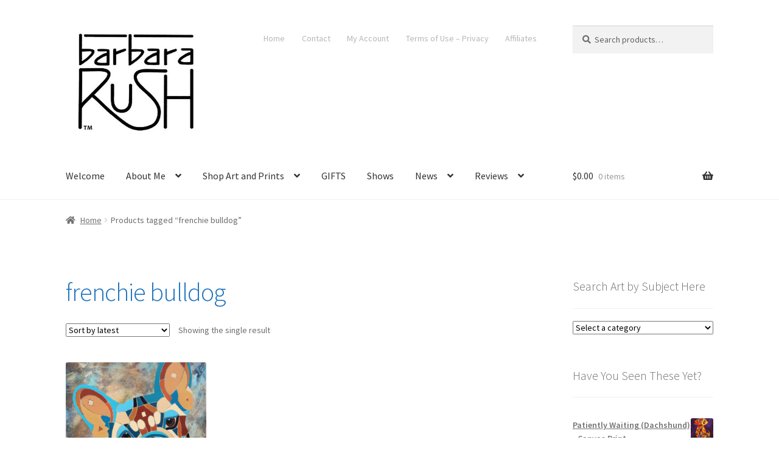

--- FILE ---
content_type: text/html; charset=UTF-8
request_url: https://www.barbararush.com/product-tag/frenchie-bulldog/
body_size: 14995
content:
<!doctype html>
<html dir="ltr" lang="en" prefix="og: https://ogp.me/ns#">
<head>
	<meta name="facebook-domain-verification" content="9n19tcsw4wd00klqxgcwpf19zy0b7o" />
	
<meta charset="UTF-8">
<meta name="viewport" content="width=device-width, initial-scale=1">
<link rel="profile" href="https://gmpg.org/xfn/11">
<link rel="pingback" href="https://www.barbararush.com/xmlrpc.php">

<title>frenchie bulldog - Barbara Rush Fine Art</title>
	<style>img:is([sizes="auto" i], [sizes^="auto," i]) { contain-intrinsic-size: 3000px 1500px }</style>
	
		<!-- All in One SEO 4.9.3 - aioseo.com -->
	<meta name="robots" content="max-image-preview:large" />
	<link rel="canonical" href="https://www.barbararush.com/product-tag/frenchie-bulldog/" />
	<meta name="generator" content="All in One SEO (AIOSEO) 4.9.3" />
		<script type="application/ld+json" class="aioseo-schema">
			{"@context":"https:\/\/schema.org","@graph":[{"@type":"BreadcrumbList","@id":"https:\/\/www.barbararush.com\/product-tag\/frenchie-bulldog\/#breadcrumblist","itemListElement":[{"@type":"ListItem","@id":"https:\/\/www.barbararush.com#listItem","position":1,"name":"Home","item":"https:\/\/www.barbararush.com","nextItem":{"@type":"ListItem","@id":"https:\/\/www.barbararush.com\/product-tag\/frenchie-bulldog\/#listItem","name":"frenchie bulldog"}},{"@type":"ListItem","@id":"https:\/\/www.barbararush.com\/product-tag\/frenchie-bulldog\/#listItem","position":2,"name":"frenchie bulldog","previousItem":{"@type":"ListItem","@id":"https:\/\/www.barbararush.com#listItem","name":"Home"}}]},{"@type":"CollectionPage","@id":"https:\/\/www.barbararush.com\/product-tag\/frenchie-bulldog\/#collectionpage","url":"https:\/\/www.barbararush.com\/product-tag\/frenchie-bulldog\/","name":"frenchie bulldog - Barbara Rush Fine Art","inLanguage":"en","isPartOf":{"@id":"https:\/\/www.barbararush.com\/#website"},"breadcrumb":{"@id":"https:\/\/www.barbararush.com\/product-tag\/frenchie-bulldog\/#breadcrumblist"}},{"@type":"Person","@id":"https:\/\/www.barbararush.com\/#person","name":"Barbara","image":{"@type":"ImageObject","@id":"https:\/\/www.barbararush.com\/product-tag\/frenchie-bulldog\/#personImage","url":"https:\/\/secure.gravatar.com\/avatar\/77296571468675037fb5a757e4b79090ad12868fe3a5dd7e768da295a0cedbef?s=96&d=mm&r=g","width":96,"height":96,"caption":"Barbara"}},{"@type":"WebSite","@id":"https:\/\/www.barbararush.com\/#website","url":"https:\/\/www.barbararush.com\/","name":"Barbara Rush Fine Art","description":"Unique art that captures the essence of your favorite animals","inLanguage":"en","publisher":{"@id":"https:\/\/www.barbararush.com\/#person"}}]}
		</script>
		<!-- All in One SEO -->

<link rel='dns-prefetch' href='//fonts.googleapis.com' />
<link rel='dns-prefetch' href='//use.fontawesome.com' />
<link rel="alternate" type="application/rss+xml" title="Barbara Rush Fine Art &raquo; Feed" href="https://www.barbararush.com/feed/" />
<link rel="alternate" type="application/rss+xml" title="Barbara Rush Fine Art &raquo; Comments Feed" href="https://www.barbararush.com/comments/feed/" />
<link rel="alternate" type="application/rss+xml" title="Barbara Rush Fine Art &raquo; frenchie bulldog Tag Feed" href="https://www.barbararush.com/product-tag/frenchie-bulldog/feed/" />
		<!-- This site uses the Google Analytics by MonsterInsights plugin v9.11.1 - Using Analytics tracking - https://www.monsterinsights.com/ -->
							<script src="//www.googletagmanager.com/gtag/js?id=G-5HDSHLV943"  data-cfasync="false" data-wpfc-render="false" async></script>
			<script data-cfasync="false" data-wpfc-render="false">
				var mi_version = '9.11.1';
				var mi_track_user = true;
				var mi_no_track_reason = '';
								var MonsterInsightsDefaultLocations = {"page_location":"https:\/\/www.barbararush.com\/product-tag\/frenchie-bulldog\/"};
								if ( typeof MonsterInsightsPrivacyGuardFilter === 'function' ) {
					var MonsterInsightsLocations = (typeof MonsterInsightsExcludeQuery === 'object') ? MonsterInsightsPrivacyGuardFilter( MonsterInsightsExcludeQuery ) : MonsterInsightsPrivacyGuardFilter( MonsterInsightsDefaultLocations );
				} else {
					var MonsterInsightsLocations = (typeof MonsterInsightsExcludeQuery === 'object') ? MonsterInsightsExcludeQuery : MonsterInsightsDefaultLocations;
				}

								var disableStrs = [
										'ga-disable-G-5HDSHLV943',
									];

				/* Function to detect opted out users */
				function __gtagTrackerIsOptedOut() {
					for (var index = 0; index < disableStrs.length; index++) {
						if (document.cookie.indexOf(disableStrs[index] + '=true') > -1) {
							return true;
						}
					}

					return false;
				}

				/* Disable tracking if the opt-out cookie exists. */
				if (__gtagTrackerIsOptedOut()) {
					for (var index = 0; index < disableStrs.length; index++) {
						window[disableStrs[index]] = true;
					}
				}

				/* Opt-out function */
				function __gtagTrackerOptout() {
					for (var index = 0; index < disableStrs.length; index++) {
						document.cookie = disableStrs[index] + '=true; expires=Thu, 31 Dec 2099 23:59:59 UTC; path=/';
						window[disableStrs[index]] = true;
					}
				}

				if ('undefined' === typeof gaOptout) {
					function gaOptout() {
						__gtagTrackerOptout();
					}
				}
								window.dataLayer = window.dataLayer || [];

				window.MonsterInsightsDualTracker = {
					helpers: {},
					trackers: {},
				};
				if (mi_track_user) {
					function __gtagDataLayer() {
						dataLayer.push(arguments);
					}

					function __gtagTracker(type, name, parameters) {
						if (!parameters) {
							parameters = {};
						}

						if (parameters.send_to) {
							__gtagDataLayer.apply(null, arguments);
							return;
						}

						if (type === 'event') {
														parameters.send_to = monsterinsights_frontend.v4_id;
							var hookName = name;
							if (typeof parameters['event_category'] !== 'undefined') {
								hookName = parameters['event_category'] + ':' + name;
							}

							if (typeof MonsterInsightsDualTracker.trackers[hookName] !== 'undefined') {
								MonsterInsightsDualTracker.trackers[hookName](parameters);
							} else {
								__gtagDataLayer('event', name, parameters);
							}
							
						} else {
							__gtagDataLayer.apply(null, arguments);
						}
					}

					__gtagTracker('js', new Date());
					__gtagTracker('set', {
						'developer_id.dZGIzZG': true,
											});
					if ( MonsterInsightsLocations.page_location ) {
						__gtagTracker('set', MonsterInsightsLocations);
					}
										__gtagTracker('config', 'G-5HDSHLV943', {"forceSSL":"true","link_attribution":"true"} );
										window.gtag = __gtagTracker;										(function () {
						/* https://developers.google.com/analytics/devguides/collection/analyticsjs/ */
						/* ga and __gaTracker compatibility shim. */
						var noopfn = function () {
							return null;
						};
						var newtracker = function () {
							return new Tracker();
						};
						var Tracker = function () {
							return null;
						};
						var p = Tracker.prototype;
						p.get = noopfn;
						p.set = noopfn;
						p.send = function () {
							var args = Array.prototype.slice.call(arguments);
							args.unshift('send');
							__gaTracker.apply(null, args);
						};
						var __gaTracker = function () {
							var len = arguments.length;
							if (len === 0) {
								return;
							}
							var f = arguments[len - 1];
							if (typeof f !== 'object' || f === null || typeof f.hitCallback !== 'function') {
								if ('send' === arguments[0]) {
									var hitConverted, hitObject = false, action;
									if ('event' === arguments[1]) {
										if ('undefined' !== typeof arguments[3]) {
											hitObject = {
												'eventAction': arguments[3],
												'eventCategory': arguments[2],
												'eventLabel': arguments[4],
												'value': arguments[5] ? arguments[5] : 1,
											}
										}
									}
									if ('pageview' === arguments[1]) {
										if ('undefined' !== typeof arguments[2]) {
											hitObject = {
												'eventAction': 'page_view',
												'page_path': arguments[2],
											}
										}
									}
									if (typeof arguments[2] === 'object') {
										hitObject = arguments[2];
									}
									if (typeof arguments[5] === 'object') {
										Object.assign(hitObject, arguments[5]);
									}
									if ('undefined' !== typeof arguments[1].hitType) {
										hitObject = arguments[1];
										if ('pageview' === hitObject.hitType) {
											hitObject.eventAction = 'page_view';
										}
									}
									if (hitObject) {
										action = 'timing' === arguments[1].hitType ? 'timing_complete' : hitObject.eventAction;
										hitConverted = mapArgs(hitObject);
										__gtagTracker('event', action, hitConverted);
									}
								}
								return;
							}

							function mapArgs(args) {
								var arg, hit = {};
								var gaMap = {
									'eventCategory': 'event_category',
									'eventAction': 'event_action',
									'eventLabel': 'event_label',
									'eventValue': 'event_value',
									'nonInteraction': 'non_interaction',
									'timingCategory': 'event_category',
									'timingVar': 'name',
									'timingValue': 'value',
									'timingLabel': 'event_label',
									'page': 'page_path',
									'location': 'page_location',
									'title': 'page_title',
									'referrer' : 'page_referrer',
								};
								for (arg in args) {
																		if (!(!args.hasOwnProperty(arg) || !gaMap.hasOwnProperty(arg))) {
										hit[gaMap[arg]] = args[arg];
									} else {
										hit[arg] = args[arg];
									}
								}
								return hit;
							}

							try {
								f.hitCallback();
							} catch (ex) {
							}
						};
						__gaTracker.create = newtracker;
						__gaTracker.getByName = newtracker;
						__gaTracker.getAll = function () {
							return [];
						};
						__gaTracker.remove = noopfn;
						__gaTracker.loaded = true;
						window['__gaTracker'] = __gaTracker;
					})();
									} else {
										console.log("");
					(function () {
						function __gtagTracker() {
							return null;
						}

						window['__gtagTracker'] = __gtagTracker;
						window['gtag'] = __gtagTracker;
					})();
									}
			</script>
							<!-- / Google Analytics by MonsterInsights -->
		<style id='wp-block-library-theme-inline-css'>
.wp-block-audio :where(figcaption){color:#555;font-size:13px;text-align:center}.is-dark-theme .wp-block-audio :where(figcaption){color:#ffffffa6}.wp-block-audio{margin:0 0 1em}.wp-block-code{border:1px solid #ccc;border-radius:4px;font-family:Menlo,Consolas,monaco,monospace;padding:.8em 1em}.wp-block-embed :where(figcaption){color:#555;font-size:13px;text-align:center}.is-dark-theme .wp-block-embed :where(figcaption){color:#ffffffa6}.wp-block-embed{margin:0 0 1em}.blocks-gallery-caption{color:#555;font-size:13px;text-align:center}.is-dark-theme .blocks-gallery-caption{color:#ffffffa6}:root :where(.wp-block-image figcaption){color:#555;font-size:13px;text-align:center}.is-dark-theme :root :where(.wp-block-image figcaption){color:#ffffffa6}.wp-block-image{margin:0 0 1em}.wp-block-pullquote{border-bottom:4px solid;border-top:4px solid;color:currentColor;margin-bottom:1.75em}.wp-block-pullquote cite,.wp-block-pullquote footer,.wp-block-pullquote__citation{color:currentColor;font-size:.8125em;font-style:normal;text-transform:uppercase}.wp-block-quote{border-left:.25em solid;margin:0 0 1.75em;padding-left:1em}.wp-block-quote cite,.wp-block-quote footer{color:currentColor;font-size:.8125em;font-style:normal;position:relative}.wp-block-quote:where(.has-text-align-right){border-left:none;border-right:.25em solid;padding-left:0;padding-right:1em}.wp-block-quote:where(.has-text-align-center){border:none;padding-left:0}.wp-block-quote.is-large,.wp-block-quote.is-style-large,.wp-block-quote:where(.is-style-plain){border:none}.wp-block-search .wp-block-search__label{font-weight:700}.wp-block-search__button{border:1px solid #ccc;padding:.375em .625em}:where(.wp-block-group.has-background){padding:1.25em 2.375em}.wp-block-separator.has-css-opacity{opacity:.4}.wp-block-separator{border:none;border-bottom:2px solid;margin-left:auto;margin-right:auto}.wp-block-separator.has-alpha-channel-opacity{opacity:1}.wp-block-separator:not(.is-style-wide):not(.is-style-dots){width:100px}.wp-block-separator.has-background:not(.is-style-dots){border-bottom:none;height:1px}.wp-block-separator.has-background:not(.is-style-wide):not(.is-style-dots){height:2px}.wp-block-table{margin:0 0 1em}.wp-block-table td,.wp-block-table th{word-break:normal}.wp-block-table :where(figcaption){color:#555;font-size:13px;text-align:center}.is-dark-theme .wp-block-table :where(figcaption){color:#ffffffa6}.wp-block-video :where(figcaption){color:#555;font-size:13px;text-align:center}.is-dark-theme .wp-block-video :where(figcaption){color:#ffffffa6}.wp-block-video{margin:0 0 1em}:root :where(.wp-block-template-part.has-background){margin-bottom:0;margin-top:0;padding:1.25em 2.375em}
</style>
<style id='classic-theme-styles-inline-css'>
/*! This file is auto-generated */
.wp-block-button__link{color:#fff;background-color:#32373c;border-radius:9999px;box-shadow:none;text-decoration:none;padding:calc(.667em + 2px) calc(1.333em + 2px);font-size:1.125em}.wp-block-file__button{background:#32373c;color:#fff;text-decoration:none}
</style>
<style id='global-styles-inline-css'>
:root{--wp--preset--aspect-ratio--square: 1;--wp--preset--aspect-ratio--4-3: 4/3;--wp--preset--aspect-ratio--3-4: 3/4;--wp--preset--aspect-ratio--3-2: 3/2;--wp--preset--aspect-ratio--2-3: 2/3;--wp--preset--aspect-ratio--16-9: 16/9;--wp--preset--aspect-ratio--9-16: 9/16;--wp--preset--color--black: #000000;--wp--preset--color--cyan-bluish-gray: #abb8c3;--wp--preset--color--white: #ffffff;--wp--preset--color--pale-pink: #f78da7;--wp--preset--color--vivid-red: #cf2e2e;--wp--preset--color--luminous-vivid-orange: #ff6900;--wp--preset--color--luminous-vivid-amber: #fcb900;--wp--preset--color--light-green-cyan: #7bdcb5;--wp--preset--color--vivid-green-cyan: #00d084;--wp--preset--color--pale-cyan-blue: #8ed1fc;--wp--preset--color--vivid-cyan-blue: #0693e3;--wp--preset--color--vivid-purple: #9b51e0;--wp--preset--gradient--vivid-cyan-blue-to-vivid-purple: linear-gradient(135deg,rgba(6,147,227,1) 0%,rgb(155,81,224) 100%);--wp--preset--gradient--light-green-cyan-to-vivid-green-cyan: linear-gradient(135deg,rgb(122,220,180) 0%,rgb(0,208,130) 100%);--wp--preset--gradient--luminous-vivid-amber-to-luminous-vivid-orange: linear-gradient(135deg,rgba(252,185,0,1) 0%,rgba(255,105,0,1) 100%);--wp--preset--gradient--luminous-vivid-orange-to-vivid-red: linear-gradient(135deg,rgba(255,105,0,1) 0%,rgb(207,46,46) 100%);--wp--preset--gradient--very-light-gray-to-cyan-bluish-gray: linear-gradient(135deg,rgb(238,238,238) 0%,rgb(169,184,195) 100%);--wp--preset--gradient--cool-to-warm-spectrum: linear-gradient(135deg,rgb(74,234,220) 0%,rgb(151,120,209) 20%,rgb(207,42,186) 40%,rgb(238,44,130) 60%,rgb(251,105,98) 80%,rgb(254,248,76) 100%);--wp--preset--gradient--blush-light-purple: linear-gradient(135deg,rgb(255,206,236) 0%,rgb(152,150,240) 100%);--wp--preset--gradient--blush-bordeaux: linear-gradient(135deg,rgb(254,205,165) 0%,rgb(254,45,45) 50%,rgb(107,0,62) 100%);--wp--preset--gradient--luminous-dusk: linear-gradient(135deg,rgb(255,203,112) 0%,rgb(199,81,192) 50%,rgb(65,88,208) 100%);--wp--preset--gradient--pale-ocean: linear-gradient(135deg,rgb(255,245,203) 0%,rgb(182,227,212) 50%,rgb(51,167,181) 100%);--wp--preset--gradient--electric-grass: linear-gradient(135deg,rgb(202,248,128) 0%,rgb(113,206,126) 100%);--wp--preset--gradient--midnight: linear-gradient(135deg,rgb(2,3,129) 0%,rgb(40,116,252) 100%);--wp--preset--font-size--small: 14px;--wp--preset--font-size--medium: 23px;--wp--preset--font-size--large: 26px;--wp--preset--font-size--x-large: 42px;--wp--preset--font-size--normal: 16px;--wp--preset--font-size--huge: 37px;--wp--preset--spacing--20: 0.44rem;--wp--preset--spacing--30: 0.67rem;--wp--preset--spacing--40: 1rem;--wp--preset--spacing--50: 1.5rem;--wp--preset--spacing--60: 2.25rem;--wp--preset--spacing--70: 3.38rem;--wp--preset--spacing--80: 5.06rem;--wp--preset--shadow--natural: 6px 6px 9px rgba(0, 0, 0, 0.2);--wp--preset--shadow--deep: 12px 12px 50px rgba(0, 0, 0, 0.4);--wp--preset--shadow--sharp: 6px 6px 0px rgba(0, 0, 0, 0.2);--wp--preset--shadow--outlined: 6px 6px 0px -3px rgba(255, 255, 255, 1), 6px 6px rgba(0, 0, 0, 1);--wp--preset--shadow--crisp: 6px 6px 0px rgba(0, 0, 0, 1);}:root :where(.is-layout-flow) > :first-child{margin-block-start: 0;}:root :where(.is-layout-flow) > :last-child{margin-block-end: 0;}:root :where(.is-layout-flow) > *{margin-block-start: 24px;margin-block-end: 0;}:root :where(.is-layout-constrained) > :first-child{margin-block-start: 0;}:root :where(.is-layout-constrained) > :last-child{margin-block-end: 0;}:root :where(.is-layout-constrained) > *{margin-block-start: 24px;margin-block-end: 0;}:root :where(.is-layout-flex){gap: 24px;}:root :where(.is-layout-grid){gap: 24px;}body .is-layout-flex{display: flex;}.is-layout-flex{flex-wrap: wrap;align-items: center;}.is-layout-flex > :is(*, div){margin: 0;}body .is-layout-grid{display: grid;}.is-layout-grid > :is(*, div){margin: 0;}.has-black-color{color: var(--wp--preset--color--black) !important;}.has-cyan-bluish-gray-color{color: var(--wp--preset--color--cyan-bluish-gray) !important;}.has-white-color{color: var(--wp--preset--color--white) !important;}.has-pale-pink-color{color: var(--wp--preset--color--pale-pink) !important;}.has-vivid-red-color{color: var(--wp--preset--color--vivid-red) !important;}.has-luminous-vivid-orange-color{color: var(--wp--preset--color--luminous-vivid-orange) !important;}.has-luminous-vivid-amber-color{color: var(--wp--preset--color--luminous-vivid-amber) !important;}.has-light-green-cyan-color{color: var(--wp--preset--color--light-green-cyan) !important;}.has-vivid-green-cyan-color{color: var(--wp--preset--color--vivid-green-cyan) !important;}.has-pale-cyan-blue-color{color: var(--wp--preset--color--pale-cyan-blue) !important;}.has-vivid-cyan-blue-color{color: var(--wp--preset--color--vivid-cyan-blue) !important;}.has-vivid-purple-color{color: var(--wp--preset--color--vivid-purple) !important;}.has-black-background-color{background-color: var(--wp--preset--color--black) !important;}.has-cyan-bluish-gray-background-color{background-color: var(--wp--preset--color--cyan-bluish-gray) !important;}.has-white-background-color{background-color: var(--wp--preset--color--white) !important;}.has-pale-pink-background-color{background-color: var(--wp--preset--color--pale-pink) !important;}.has-vivid-red-background-color{background-color: var(--wp--preset--color--vivid-red) !important;}.has-luminous-vivid-orange-background-color{background-color: var(--wp--preset--color--luminous-vivid-orange) !important;}.has-luminous-vivid-amber-background-color{background-color: var(--wp--preset--color--luminous-vivid-amber) !important;}.has-light-green-cyan-background-color{background-color: var(--wp--preset--color--light-green-cyan) !important;}.has-vivid-green-cyan-background-color{background-color: var(--wp--preset--color--vivid-green-cyan) !important;}.has-pale-cyan-blue-background-color{background-color: var(--wp--preset--color--pale-cyan-blue) !important;}.has-vivid-cyan-blue-background-color{background-color: var(--wp--preset--color--vivid-cyan-blue) !important;}.has-vivid-purple-background-color{background-color: var(--wp--preset--color--vivid-purple) !important;}.has-black-border-color{border-color: var(--wp--preset--color--black) !important;}.has-cyan-bluish-gray-border-color{border-color: var(--wp--preset--color--cyan-bluish-gray) !important;}.has-white-border-color{border-color: var(--wp--preset--color--white) !important;}.has-pale-pink-border-color{border-color: var(--wp--preset--color--pale-pink) !important;}.has-vivid-red-border-color{border-color: var(--wp--preset--color--vivid-red) !important;}.has-luminous-vivid-orange-border-color{border-color: var(--wp--preset--color--luminous-vivid-orange) !important;}.has-luminous-vivid-amber-border-color{border-color: var(--wp--preset--color--luminous-vivid-amber) !important;}.has-light-green-cyan-border-color{border-color: var(--wp--preset--color--light-green-cyan) !important;}.has-vivid-green-cyan-border-color{border-color: var(--wp--preset--color--vivid-green-cyan) !important;}.has-pale-cyan-blue-border-color{border-color: var(--wp--preset--color--pale-cyan-blue) !important;}.has-vivid-cyan-blue-border-color{border-color: var(--wp--preset--color--vivid-cyan-blue) !important;}.has-vivid-purple-border-color{border-color: var(--wp--preset--color--vivid-purple) !important;}.has-vivid-cyan-blue-to-vivid-purple-gradient-background{background: var(--wp--preset--gradient--vivid-cyan-blue-to-vivid-purple) !important;}.has-light-green-cyan-to-vivid-green-cyan-gradient-background{background: var(--wp--preset--gradient--light-green-cyan-to-vivid-green-cyan) !important;}.has-luminous-vivid-amber-to-luminous-vivid-orange-gradient-background{background: var(--wp--preset--gradient--luminous-vivid-amber-to-luminous-vivid-orange) !important;}.has-luminous-vivid-orange-to-vivid-red-gradient-background{background: var(--wp--preset--gradient--luminous-vivid-orange-to-vivid-red) !important;}.has-very-light-gray-to-cyan-bluish-gray-gradient-background{background: var(--wp--preset--gradient--very-light-gray-to-cyan-bluish-gray) !important;}.has-cool-to-warm-spectrum-gradient-background{background: var(--wp--preset--gradient--cool-to-warm-spectrum) !important;}.has-blush-light-purple-gradient-background{background: var(--wp--preset--gradient--blush-light-purple) !important;}.has-blush-bordeaux-gradient-background{background: var(--wp--preset--gradient--blush-bordeaux) !important;}.has-luminous-dusk-gradient-background{background: var(--wp--preset--gradient--luminous-dusk) !important;}.has-pale-ocean-gradient-background{background: var(--wp--preset--gradient--pale-ocean) !important;}.has-electric-grass-gradient-background{background: var(--wp--preset--gradient--electric-grass) !important;}.has-midnight-gradient-background{background: var(--wp--preset--gradient--midnight) !important;}.has-small-font-size{font-size: var(--wp--preset--font-size--small) !important;}.has-medium-font-size{font-size: var(--wp--preset--font-size--medium) !important;}.has-large-font-size{font-size: var(--wp--preset--font-size--large) !important;}.has-x-large-font-size{font-size: var(--wp--preset--font-size--x-large) !important;}
:root :where(.wp-block-pullquote){font-size: 1.5em;line-height: 1.6;}
</style>
<style id='woocommerce-inline-inline-css'>
.woocommerce form .form-row .required { visibility: visible; }
</style>
<link rel='stylesheet' id='wpo_min-header-0-css' href='https://www.barbararush.com/wp-content/cache/wpo-minify/1768684629/assets/wpo-minify-header-858a9c45.min.css' media='all' />
<script src="https://www.barbararush.com/wp-content/cache/wpo-minify/1768684629/assets/wpo-minify-header-cba51016.min.js" id="wpo_min-header-0-js"></script>
<script src="https://www.barbararush.com/wp-content/cache/wpo-minify/1768684629/assets/wpo-minify-header-59960eca.min.js" id="wpo_min-header-1-js" async data-wp-strategy="async"></script>
<script src="https://www.barbararush.com/wp-content/cache/wpo-minify/1768684629/assets/wpo-minify-header-7bf10e57.min.js" id="wpo_min-header-2-js"></script>
<script src="https://www.barbararush.com/wp-content/cache/wpo-minify/1768684629/assets/wpo-minify-header-32420d93.min.js" id="wpo_min-header-3-js"></script>
<script id="wpo_min-header-4-js-extra">
var wc_add_to_cart_params = {"ajax_url":"\/wp-admin\/admin-ajax.php","wc_ajax_url":"\/?wc-ajax=%%endpoint%%","i18n_view_cart":"View cart","cart_url":"https:\/\/www.barbararush.com\/cart\/","is_cart":"","cart_redirect_after_add":"no"};
var woocommerce_params = {"ajax_url":"\/wp-admin\/admin-ajax.php","wc_ajax_url":"\/?wc-ajax=%%endpoint%%","i18n_password_show":"Show password","i18n_password_hide":"Hide password"};
var wc_cart_fragments_params = {"ajax_url":"\/wp-admin\/admin-ajax.php","wc_ajax_url":"\/?wc-ajax=%%endpoint%%","cart_hash_key":"wc_cart_hash_36d2d87f8a38a5a879caef2ec936890e","fragment_name":"wc_fragments_36d2d87f8a38a5a879caef2ec936890e","request_timeout":"5000"};
</script>
<script src="https://www.barbararush.com/wp-content/cache/wpo-minify/1768684629/assets/wpo-minify-header-3406470a.min.js" id="wpo_min-header-4-js" defer data-wp-strategy="defer"></script>
<link rel="https://api.w.org/" href="https://www.barbararush.com/wp-json/" /><link rel="alternate" title="JSON" type="application/json" href="https://www.barbararush.com/wp-json/wp/v2/product_tag/588" /><link rel="EditURI" type="application/rsd+xml" title="RSD" href="https://www.barbararush.com/xmlrpc.php?rsd" />
<meta name="generator" content="WordPress 6.8.3" />
<meta name="generator" content="WooCommerce 10.4.3" />

<!-- Affiliates Manager plugin v2.9.49 - https://wpaffiliatemanager.com/ -->
<!-- Google site verification - Google for WooCommerce -->
<meta name="google-site-verification" content="jRoFxao0swKo8NALbc6VVv6Ig96SATqQoC4sWyekXPk" />
	<noscript><style>.woocommerce-product-gallery{ opacity: 1 !important; }</style></noscript>
	<link rel="icon" href="https://www.barbararush.com/wp-content/uploads/2018/08/BarbaraRushLOGOsm-100x100.jpg" sizes="32x32" />
<link rel="icon" href="https://www.barbararush.com/wp-content/uploads/2018/08/BarbaraRushLOGOsm-300x300.jpg" sizes="192x192" />
<link rel="apple-touch-icon" href="https://www.barbararush.com/wp-content/uploads/2018/08/BarbaraRushLOGOsm-300x300.jpg" />
<meta name="msapplication-TileImage" content="https://www.barbararush.com/wp-content/uploads/2018/08/BarbaraRushLOGOsm-300x300.jpg" />

		<!-- Global site tag (gtag.js) - Google Ads: AW-11391827137 - Google for WooCommerce -->
		<script async src="https://www.googletagmanager.com/gtag/js?id=AW-11391827137"></script>
		<script>
			window.dataLayer = window.dataLayer || [];
			function gtag() { dataLayer.push(arguments); }
			gtag( 'consent', 'default', {
				analytics_storage: 'denied',
				ad_storage: 'denied',
				ad_user_data: 'denied',
				ad_personalization: 'denied',
				region: ['AT', 'BE', 'BG', 'HR', 'CY', 'CZ', 'DK', 'EE', 'FI', 'FR', 'DE', 'GR', 'HU', 'IS', 'IE', 'IT', 'LV', 'LI', 'LT', 'LU', 'MT', 'NL', 'NO', 'PL', 'PT', 'RO', 'SK', 'SI', 'ES', 'SE', 'GB', 'CH'],
				wait_for_update: 500,
			} );
			gtag('js', new Date());
			gtag('set', 'developer_id.dOGY3NW', true);
			gtag("config", "AW-11391827137", { "groups": "GLA", "send_page_view": false });		</script>

		</head>

<body data-rsssl=1 class="archive tax-product_tag term-frenchie-bulldog term-588 wp-custom-logo wp-embed-responsive wp-theme-storefront theme-storefront woocommerce woocommerce-page woocommerce-no-js storefront-secondary-navigation storefront-align-wide right-sidebar woocommerce-active storefront-2-3" data-burst_id="588" data-burst_type="tax">

<script>
gtag("event", "page_view", {send_to: "GLA"});
</script>


<div id="page" class="hfeed site">
	
	<header id="masthead" class="site-header" role="banner" style="">

		<div class="col-full">		<a class="skip-link screen-reader-text" href="#site-navigation">Skip to navigation</a>
		<a class="skip-link screen-reader-text" href="#content">Skip to content</a>
				<div class="site-branding">
			<a href="https://www.barbararush.com/" class="custom-logo-link" rel="home"><img width="379" height="307" src="https://www.barbararush.com/wp-content/uploads/2018/08/cropped-BarbaraRushLOGOsm.jpg" class="custom-logo" alt="Barbara Rush Fine Art" decoding="async" fetchpriority="high" srcset="https://www.barbararush.com/wp-content/uploads/2018/08/cropped-BarbaraRushLOGOsm.jpg 379w, https://www.barbararush.com/wp-content/uploads/2018/08/cropped-BarbaraRushLOGOsm-300x243.jpg 300w" sizes="(max-width: 379px) 100vw, 379px" /></a>		</div>
					<nav class="secondary-navigation" role="navigation" aria-label="Secondary Navigation">
				<div class="menu-header-menu-container"><ul id="menu-header-menu" class="menu"><li id="menu-item-1088" class="menu-item menu-item-type-custom menu-item-object-custom menu-item-home menu-item-1088"><a href="https://www.barbararush.com">Home</a></li>
<li id="menu-item-1089" class="menu-item menu-item-type-post_type menu-item-object-page menu-item-1089"><a href="https://www.barbararush.com/contact/">Contact</a></li>
<li id="menu-item-1090" class="menu-item menu-item-type-post_type menu-item-object-page menu-item-1090"><a href="https://www.barbararush.com/my-account/">My Account</a></li>
<li id="menu-item-1761" class="menu-item menu-item-type-post_type menu-item-object-page menu-item-privacy-policy menu-item-1761"><a rel="privacy-policy" href="https://www.barbararush.com/terms-conditions-and-privacy/">Terms of Use – Privacy</a></li>
<li id="menu-item-1751" class="menu-item menu-item-type-post_type menu-item-object-page menu-item-has-children menu-item-1751"><a href="https://www.barbararush.com/affiliate-home/">Affiliates</a>
<ul class="sub-menu">
	<li id="menu-item-1752" class="menu-item menu-item-type-post_type menu-item-object-page menu-item-1752"><a href="https://www.barbararush.com/affiliate-home/affiliate-login/">Affiliate Login</a></li>
	<li id="menu-item-1753" class="menu-item menu-item-type-post_type menu-item-object-page menu-item-1753"><a href="https://www.barbararush.com/affiliate-home/affiliate-register/">Register</a></li>
	<li id="menu-item-1760" class="menu-item menu-item-type-post_type menu-item-object-page menu-item-1760"><a href="https://www.barbararush.com/terms-and-conditions/">Affiliate Terms and Conditions</a></li>
</ul>
</li>
</ul></div>			</nav><!-- #site-navigation -->
						<div class="site-search">
				<div class="widget woocommerce widget_product_search"><form role="search" method="get" class="woocommerce-product-search" action="https://www.barbararush.com/">
	<label class="screen-reader-text" for="woocommerce-product-search-field-0">Search for:</label>
	<input type="search" id="woocommerce-product-search-field-0" class="search-field" placeholder="Search products&hellip;" value="" name="s" />
	<button type="submit" value="Search" class="">Search</button>
	<input type="hidden" name="post_type" value="product" />
</form>
</div>			</div>
			</div><div class="storefront-primary-navigation"><div class="col-full">		<nav id="site-navigation" class="main-navigation" role="navigation" aria-label="Primary Navigation">
		<button id="site-navigation-menu-toggle" class="menu-toggle" aria-controls="site-navigation" aria-expanded="false"><span>Menu</span></button>
			<div class="primary-navigation"><ul id="menu-primary-menu" class="menu"><li id="menu-item-264" class="menu-item menu-item-type-post_type menu-item-object-page menu-item-264"><a href="https://www.barbararush.com/welcome/" title="Welcome to the Art of Barbara Rush">Welcome</a></li>
<li id="menu-item-1462" class="menu-item menu-item-type-post_type menu-item-object-page menu-item-has-children menu-item-1462"><a href="https://www.barbararush.com/about-me/">About Me</a>
<ul class="sub-menu">
	<li id="menu-item-117" class="menu-item menu-item-type-post_type menu-item-object-page menu-item-117"><a href="https://www.barbararush.com/about-me/about/">About</a></li>
	<li id="menu-item-1148" class="menu-item menu-item-type-post_type menu-item-object-page menu-item-1148"><a href="https://www.barbararush.com/about-me/about/curriculum-vitae/">Curriculum Vitae</a></li>
	<li id="menu-item-1154" class="menu-item menu-item-type-post_type menu-item-object-page menu-item-1154"><a href="https://www.barbararush.com/about-me/about/portfolio-of-paintings/">Portfolio of Paintings</a></li>
	<li id="menu-item-1873" class="menu-item menu-item-type-post_type menu-item-object-page menu-item-1873"><a href="https://www.barbararush.com/about-me/about/graphic-design-portfolio/">Graphic Design Portfolio</a></li>
	<li id="menu-item-15597" class="menu-item menu-item-type-post_type menu-item-object-page menu-item-15597"><a href="https://www.barbararush.com/about-me/about/licensing-portfolio/">Licensing Portfolio</a></li>
	<li id="menu-item-1831" class="menu-item menu-item-type-post_type menu-item-object-page menu-item-1831"><a href="https://www.barbararush.com/my-equipment-recommendations-for-artists/">My Equipment – Recommendations for Artists</a></li>
</ul>
</li>
<li id="menu-item-116" class="menu-item menu-item-type-post_type menu-item-object-page menu-item-home menu-item-has-children menu-item-116"><a href="https://www.barbararush.com/">Shop Art and Prints</a>
<ul class="sub-menu">
	<li id="menu-item-20450" class="menu-item menu-item-type-post_type menu-item-object-page menu-item-20450"><a href="https://www.barbararush.com/dog-breeds/">DOG BREEDS</a></li>
</ul>
</li>
<li id="menu-item-1135" class="menu-item menu-item-type-post_type menu-item-object-page menu-item-1135"><a href="https://www.barbararush.com/gift-shop-here/">GIFTS</a></li>
<li id="menu-item-1124" class="menu-item menu-item-type-post_type menu-item-object-page menu-item-1124"><a href="https://www.barbararush.com/events/">Shows</a></li>
<li id="menu-item-1882" class="menu-item menu-item-type-post_type menu-item-object-page menu-item-has-children menu-item-1882"><a href="https://www.barbararush.com/items-of-interest/">News</a>
<ul class="sub-menu">
	<li id="menu-item-114" class="menu-item menu-item-type-post_type menu-item-object-page menu-item-114"><a href="https://www.barbararush.com/news/">News Items</a></li>
	<li id="menu-item-1879" class="menu-item menu-item-type-post_type menu-item-object-page menu-item-1879"><a href="https://www.barbararush.com/great-women/">Great Women</a></li>
</ul>
</li>
<li id="menu-item-1650" class="menu-item menu-item-type-post_type menu-item-object-page menu-item-has-children menu-item-1650"><a href="https://www.barbararush.com/reviews/">Reviews</a>
<ul class="sub-menu">
	<li id="menu-item-1586" class="menu-item menu-item-type-post_type menu-item-object-page menu-item-1586"><a href="https://www.barbararush.com/my-happy-customers/">My Happy Customers</a></li>
</ul>
</li>
</ul></div><div class="handheld-navigation"><ul id="menu-primary-menu-1" class="menu"><li class="menu-item menu-item-type-post_type menu-item-object-page menu-item-264"><a href="https://www.barbararush.com/welcome/" title="Welcome to the Art of Barbara Rush">Welcome</a></li>
<li class="menu-item menu-item-type-post_type menu-item-object-page menu-item-has-children menu-item-1462"><a href="https://www.barbararush.com/about-me/">About Me</a>
<ul class="sub-menu">
	<li class="menu-item menu-item-type-post_type menu-item-object-page menu-item-117"><a href="https://www.barbararush.com/about-me/about/">About</a></li>
	<li class="menu-item menu-item-type-post_type menu-item-object-page menu-item-1148"><a href="https://www.barbararush.com/about-me/about/curriculum-vitae/">Curriculum Vitae</a></li>
	<li class="menu-item menu-item-type-post_type menu-item-object-page menu-item-1154"><a href="https://www.barbararush.com/about-me/about/portfolio-of-paintings/">Portfolio of Paintings</a></li>
	<li class="menu-item menu-item-type-post_type menu-item-object-page menu-item-1873"><a href="https://www.barbararush.com/about-me/about/graphic-design-portfolio/">Graphic Design Portfolio</a></li>
	<li class="menu-item menu-item-type-post_type menu-item-object-page menu-item-15597"><a href="https://www.barbararush.com/about-me/about/licensing-portfolio/">Licensing Portfolio</a></li>
	<li class="menu-item menu-item-type-post_type menu-item-object-page menu-item-1831"><a href="https://www.barbararush.com/my-equipment-recommendations-for-artists/">My Equipment – Recommendations for Artists</a></li>
</ul>
</li>
<li class="menu-item menu-item-type-post_type menu-item-object-page menu-item-home menu-item-has-children menu-item-116"><a href="https://www.barbararush.com/">Shop Art and Prints</a>
<ul class="sub-menu">
	<li class="menu-item menu-item-type-post_type menu-item-object-page menu-item-20450"><a href="https://www.barbararush.com/dog-breeds/">DOG BREEDS</a></li>
</ul>
</li>
<li class="menu-item menu-item-type-post_type menu-item-object-page menu-item-1135"><a href="https://www.barbararush.com/gift-shop-here/">GIFTS</a></li>
<li class="menu-item menu-item-type-post_type menu-item-object-page menu-item-1124"><a href="https://www.barbararush.com/events/">Shows</a></li>
<li class="menu-item menu-item-type-post_type menu-item-object-page menu-item-has-children menu-item-1882"><a href="https://www.barbararush.com/items-of-interest/">News</a>
<ul class="sub-menu">
	<li class="menu-item menu-item-type-post_type menu-item-object-page menu-item-114"><a href="https://www.barbararush.com/news/">News Items</a></li>
	<li class="menu-item menu-item-type-post_type menu-item-object-page menu-item-1879"><a href="https://www.barbararush.com/great-women/">Great Women</a></li>
</ul>
</li>
<li class="menu-item menu-item-type-post_type menu-item-object-page menu-item-has-children menu-item-1650"><a href="https://www.barbararush.com/reviews/">Reviews</a>
<ul class="sub-menu">
	<li class="menu-item menu-item-type-post_type menu-item-object-page menu-item-1586"><a href="https://www.barbararush.com/my-happy-customers/">My Happy Customers</a></li>
</ul>
</li>
</ul></div>		</nav><!-- #site-navigation -->
				<ul id="site-header-cart" class="site-header-cart menu">
			<li class="">
							<a class="cart-contents" href="https://www.barbararush.com/cart/" title="View your shopping cart">
								<span class="woocommerce-Price-amount amount"><span class="woocommerce-Price-currencySymbol">&#036;</span>0.00</span> <span class="count">0 items</span>
			</a>
					</li>
			<li>
				<div class="widget woocommerce widget_shopping_cart"><div class="widget_shopping_cart_content"></div></div>			</li>
		</ul>
			</div></div>
	</header><!-- #masthead -->

	<div class="storefront-breadcrumb"><div class="col-full"><nav class="woocommerce-breadcrumb" aria-label="breadcrumbs"><a href="https://www.barbararush.com">Home</a><span class="breadcrumb-separator"> / </span>Products tagged &ldquo;frenchie bulldog&rdquo;</nav></div></div>
	<div id="content" class="site-content" tabindex="-1">
		<div class="col-full">

		<div class="woocommerce"></div>		<div id="primary" class="content-area">
			<main id="main" class="site-main" role="main">
		<header class="woocommerce-products-header">
			<h1 class="woocommerce-products-header__title page-title">frenchie bulldog</h1>
	
	</header>
<div class="storefront-sorting"><div class="woocommerce-notices-wrapper"></div><form class="woocommerce-ordering" method="get">
		<select
		name="orderby"
		class="orderby"
					aria-label="Shop order"
			>
					<option value="popularity" >Sort by popularity</option>
					<option value="rating" >Sort by average rating</option>
					<option value="date"  selected='selected'>Sort by latest</option>
					<option value="price" >Sort by price: low to high</option>
					<option value="price-desc" >Sort by price: high to low</option>
			</select>
	<input type="hidden" name="paged" value="1" />
	</form>
<p class="woocommerce-result-count" role="alert" aria-relevant="all" >
	Showing the single result</p>
</div><ul class="products columns-3">
<li class="product type-product post-1504 status-publish first outofstock product_cat-dog-art product_cat-original-fine-art-paintings product_tag-black-french-bull-dog-art product_tag-bully product_tag-colorful-french-bull-dog-art product_tag-contemorary-french-bull-dog-art product_tag-dog-art product_tag-female-french-bull-dog product_tag-french-bull-dog-art product_tag-frenchie-bulldog product_tag-frenchie-bully product_tag-modern-frenchie-art has-post-thumbnail taxable shipping-taxable purchasable product-type-simple">
	<a href="https://www.barbararush.com/product/pierre-the-french-bull-dog-original-painting/" class="woocommerce-LoopProduct-link woocommerce-loop-product__link"><img width="324" height="324" src="https://www.barbararush.com/wp-content/uploads/2018/12/FrenchieBlue8x10-324x324.jpg" class="attachment-woocommerce_thumbnail size-woocommerce_thumbnail" alt="Blue French Bull Dog Pierre" decoding="async" srcset="https://www.barbararush.com/wp-content/uploads/2018/12/FrenchieBlue8x10-324x324.jpg 324w, https://www.barbararush.com/wp-content/uploads/2018/12/FrenchieBlue8x10-100x100.jpg 100w, https://www.barbararush.com/wp-content/uploads/2018/12/FrenchieBlue8x10-150x150.jpg 150w, https://www.barbararush.com/wp-content/uploads/2018/12/FrenchieBlue8x10-300x300.jpg 300w" sizes="(max-width: 324px) 100vw, 324px" /><h2 class="woocommerce-loop-product__title">French Bull Dog (SOLD) &#8211; Pierre the French Bull Dog &#8211; Original Painting</h2>
	<span class="price"><span class="woocommerce-Price-amount amount"><bdi><span class="woocommerce-Price-currencySymbol">&#36;</span>995.00</bdi></span></span>
</a><a href="https://www.barbararush.com/product/pierre-the-french-bull-dog-original-painting/" aria-describedby="woocommerce_loop_add_to_cart_link_describedby_1504" data-quantity="1" class="button product_type_simple" data-product_id="1504" data-product_sku="DOGFRN-125-OP" aria-label="Read more about &ldquo;French Bull Dog (SOLD) - Pierre the French Bull Dog - Original Painting&rdquo;" rel="nofollow" data-success_message="">Read more</a>	<span id="woocommerce_loop_add_to_cart_link_describedby_1504" class="screen-reader-text">
			</span>
</li>
</ul>
<div class="storefront-sorting"><form class="woocommerce-ordering" method="get">
		<select
		name="orderby"
		class="orderby"
					aria-label="Shop order"
			>
					<option value="popularity" >Sort by popularity</option>
					<option value="rating" >Sort by average rating</option>
					<option value="date"  selected='selected'>Sort by latest</option>
					<option value="price" >Sort by price: low to high</option>
					<option value="price-desc" >Sort by price: high to low</option>
			</select>
	<input type="hidden" name="paged" value="1" />
	</form>
<p class="woocommerce-result-count" role="alert" aria-relevant="all" >
	Showing the single result</p>
</div>			</main><!-- #main -->
		</div><!-- #primary -->

		
<div id="secondary" class="widget-area" role="complementary">
	<div id="woocommerce_product_categories-2" class="widget woocommerce widget_product_categories"><span class="gamma widget-title">Search Art by Subject Here</span><select  name='product_cat' id='product_cat' class='dropdown_product_cat'>
	<option value='' selected='selected'>Select a category</option>
	<option class="level-0" value="custom_prints_or_paintings">A Custom Commission Work of Art</option>
	<option class="level-0" value="beach-and-ocean-art">Beach and Ocean Art</option>
	<option class="level-0" value="canvas-prints-giclees">Canvas Prints (Giclees)</option>
	<option class="level-0" value="horse-art">Contemporary Horse Art</option>
	<option class="level-0" value="gift">Delightful Gifts</option>
	<option class="level-0" value="dog-art">Modern Dog Art</option>
	<option class="level-0" value="original-fine-art-paintings">Original Fine Art Paintings</option>
	<option class="level-0" value="owl-art">Owl Paintings</option>
	<option class="level-0" value="t-shirts">T-shirts</option>
	<option class="level-0" value="bird-art">The Bird Paintings</option>
	<option class="level-0" value="sundancer-horses">The Elegant SunDancer Horse Series</option>
	<option class="level-0" value="cat_art">Whimsical Cats</option>
</select>
</div><div id="woocommerce_top_rated_products-2" class="widget woocommerce widget_top_rated_products"><span class="gamma widget-title">Have You Seen These Yet?</span><ul class="product_list_widget"><li>
	
	<a href="https://www.barbararush.com/product/patient_dachshund/">
		<img width="324" height="324" src="https://www.barbararush.com/wp-content/uploads/2017/07/DachshundSittingPaintingBarbaraRush-324x324.jpg" class="attachment-woocommerce_thumbnail size-woocommerce_thumbnail" alt="Sitting Dachshund" decoding="async" loading="lazy" srcset="https://www.barbararush.com/wp-content/uploads/2017/07/DachshundSittingPaintingBarbaraRush-324x324.jpg 324w, https://www.barbararush.com/wp-content/uploads/2017/07/DachshundSittingPaintingBarbaraRush-100x100.jpg 100w, https://www.barbararush.com/wp-content/uploads/2017/07/DachshundSittingPaintingBarbaraRush-150x150.jpg 150w, https://www.barbararush.com/wp-content/uploads/2017/07/DachshundSittingPaintingBarbaraRush-300x300.jpg 300w" sizes="auto, (max-width: 324px) 100vw, 324px" />		<span class="product-title">Patiently Waiting (Dachshund) - Canvas Print</span>
	</a>

			<div class="star-rating" role="img" aria-label="Rated 5.00 out of 5"><span style="width:100%">Rated <strong class="rating">5.00</strong> out of 5</span></div>	
	<span class="woocommerce-Price-amount amount" aria-hidden="true"><bdi><span class="woocommerce-Price-currencySymbol">&#36;</span>40.00</bdi></span> <span aria-hidden="true">&ndash;</span> <span class="woocommerce-Price-amount amount" aria-hidden="true"><bdi><span class="woocommerce-Price-currencySymbol">&#36;</span>795.00</bdi></span><span class="screen-reader-text">Price range: &#36;40.00 through &#36;795.00</span>
	</li>
<li>
	
	<a href="https://www.barbararush.com/product/border-collie-canvas-print/">
		<img width="324" height="324" src="https://www.barbararush.com/wp-content/uploads/2021/10/BorderCollieWhiteCouch-324x324.jpg" class="attachment-woocommerce_thumbnail size-woocommerce_thumbnail" alt="Border Collie Painting by Barbara Rush" decoding="async" loading="lazy" srcset="https://www.barbararush.com/wp-content/uploads/2021/10/BorderCollieWhiteCouch-324x324.jpg 324w, https://www.barbararush.com/wp-content/uploads/2021/10/BorderCollieWhiteCouch-100x100.jpg 100w, https://www.barbararush.com/wp-content/uploads/2021/10/BorderCollieWhiteCouch-150x150.jpg 150w, https://www.barbararush.com/wp-content/uploads/2021/10/BorderCollieWhiteCouch-300x300.jpg 300w" sizes="auto, (max-width: 324px) 100vw, 324px" />		<span class="product-title">Border Collie - Canvas Print</span>
	</a>

			<div class="star-rating" role="img" aria-label="Rated 5.00 out of 5"><span style="width:100%">Rated <strong class="rating">5.00</strong> out of 5</span></div>	
	<span class="woocommerce-Price-amount amount" aria-hidden="true"><bdi><span class="woocommerce-Price-currencySymbol">&#36;</span>40.00</bdi></span> <span aria-hidden="true">&ndash;</span> <span class="woocommerce-Price-amount amount" aria-hidden="true"><bdi><span class="woocommerce-Price-currencySymbol">&#36;</span>995.00</bdi></span><span class="screen-reader-text">Price range: &#36;40.00 through &#36;995.00</span>
	</li>
<li>
	
	<a href="https://www.barbararush.com/product/naughty-dachshund-shirt/">
		<img width="324" height="324" src="https://www.barbararush.com/wp-content/uploads/2025/08/13246112987690690478_2048-324x324.jpeg" class="attachment-woocommerce_thumbnail size-woocommerce_thumbnail" alt="Naughty Dachshund Shirt" decoding="async" loading="lazy" srcset="https://www.barbararush.com/wp-content/uploads/2025/08/13246112987690690478_2048-324x324.jpeg 324w, https://www.barbararush.com/wp-content/uploads/2025/08/13246112987690690478_2048-300x300.jpeg 300w, https://www.barbararush.com/wp-content/uploads/2025/08/13246112987690690478_2048-1024x1024.jpeg 1024w, https://www.barbararush.com/wp-content/uploads/2025/08/13246112987690690478_2048-150x150.jpeg 150w, https://www.barbararush.com/wp-content/uploads/2025/08/13246112987690690478_2048-768x768.jpeg 768w, https://www.barbararush.com/wp-content/uploads/2025/08/13246112987690690478_2048-1536x1536.jpeg 1536w, https://www.barbararush.com/wp-content/uploads/2025/08/13246112987690690478_2048-416x416.jpeg 416w, https://www.barbararush.com/wp-content/uploads/2025/08/13246112987690690478_2048-100x100.jpeg 100w, https://www.barbararush.com/wp-content/uploads/2025/08/13246112987690690478_2048.jpeg 2048w" sizes="auto, (max-width: 324px) 100vw, 324px" />		<span class="product-title">Naughty Dachshund Shirt</span>
	</a>

			<div class="star-rating" role="img" aria-label="Rated 5.00 out of 5"><span style="width:100%">Rated <strong class="rating">5.00</strong> out of 5</span></div>	
	<span class="woocommerce-Price-amount amount" aria-hidden="true"><bdi><span class="woocommerce-Price-currencySymbol">&#36;</span>44.95</bdi></span> <span aria-hidden="true">&ndash;</span> <span class="woocommerce-Price-amount amount" aria-hidden="true"><bdi><span class="woocommerce-Price-currencySymbol">&#36;</span>59.95</bdi></span><span class="screen-reader-text">Price range: &#36;44.95 through &#36;59.95</span>
	</li>
<li>
	
	<a href="https://www.barbararush.com/product/doodle-love-canvas-print/">
		<img width="324" height="324" src="https://www.barbararush.com/wp-content/uploads/2022/03/DoodletArtOverCouch-copy-324x324.jpg" class="attachment-woocommerce_thumbnail size-woocommerce_thumbnail" alt="Doodle Love art over couch" decoding="async" loading="lazy" srcset="https://www.barbararush.com/wp-content/uploads/2022/03/DoodletArtOverCouch-copy-324x324.jpg 324w, https://www.barbararush.com/wp-content/uploads/2022/03/DoodletArtOverCouch-copy-100x100.jpg 100w, https://www.barbararush.com/wp-content/uploads/2022/03/DoodletArtOverCouch-copy-150x150.jpg 150w, https://www.barbararush.com/wp-content/uploads/2022/03/DoodletArtOverCouch-copy-300x300.jpg 300w" sizes="auto, (max-width: 324px) 100vw, 324px" />		<span class="product-title">Doodle Love - Canvas Print</span>
	</a>

			<div class="star-rating" role="img" aria-label="Rated 5.00 out of 5"><span style="width:100%">Rated <strong class="rating">5.00</strong> out of 5</span></div>	
	<span class="woocommerce-Price-amount amount" aria-hidden="true"><bdi><span class="woocommerce-Price-currencySymbol">&#36;</span>40.00</bdi></span> <span aria-hidden="true">&ndash;</span> <span class="woocommerce-Price-amount amount" aria-hidden="true"><bdi><span class="woocommerce-Price-currencySymbol">&#36;</span>1,200.00</bdi></span><span class="screen-reader-text">Price range: &#36;40.00 through &#36;1,200.00</span>
	</li>
<li>
	
	<a href="https://www.barbararush.com/product/yorkie-art/">
		<img width="234" height="288" src="https://www.barbararush.com/wp-content/uploads/2017/08/YorkieArtPaintingBarbaraRush.jpg" class="attachment-woocommerce_thumbnail size-woocommerce_thumbnail" alt="Yorkshire Terrier Painting" decoding="async" loading="lazy" />		<span class="product-title">Yorkie Love  (Yorkie Art) - Canvas Print</span>
	</a>

			<div class="star-rating" role="img" aria-label="Rated 5.00 out of 5"><span style="width:100%">Rated <strong class="rating">5.00</strong> out of 5</span></div>	
	<span class="woocommerce-Price-amount amount" aria-hidden="true"><bdi><span class="woocommerce-Price-currencySymbol">&#36;</span>40.00</bdi></span> <span aria-hidden="true">&ndash;</span> <span class="woocommerce-Price-amount amount" aria-hidden="true"><bdi><span class="woocommerce-Price-currencySymbol">&#36;</span>795.00</bdi></span><span class="screen-reader-text">Price range: &#36;40.00 through &#36;795.00</span>
	</li>
</ul></div></div><!-- #secondary -->

		</div><!-- .col-full -->
	</div><!-- #content -->

	
	<footer id="colophon" class="site-footer" role="contentinfo">
		<div class="col-full">

							<div class="footer-widgets row-1 col-3 fix">
									<div class="block footer-widget-1">
						<div id="nav_menu-2" class="widget widget_nav_menu"><span class="gamma widget-title">Menu</span><div class="menu-primary-menu-container"><ul id="menu-primary-menu-2" class="menu"><li class="menu-item menu-item-type-post_type menu-item-object-page menu-item-264"><a href="https://www.barbararush.com/welcome/" title="Welcome to the Art of Barbara Rush">Welcome</a></li>
<li class="menu-item menu-item-type-post_type menu-item-object-page menu-item-has-children menu-item-1462"><a href="https://www.barbararush.com/about-me/">About Me</a>
<ul class="sub-menu">
	<li class="menu-item menu-item-type-post_type menu-item-object-page menu-item-117"><a href="https://www.barbararush.com/about-me/about/">About</a></li>
	<li class="menu-item menu-item-type-post_type menu-item-object-page menu-item-1148"><a href="https://www.barbararush.com/about-me/about/curriculum-vitae/">Curriculum Vitae</a></li>
	<li class="menu-item menu-item-type-post_type menu-item-object-page menu-item-1154"><a href="https://www.barbararush.com/about-me/about/portfolio-of-paintings/">Portfolio of Paintings</a></li>
	<li class="menu-item menu-item-type-post_type menu-item-object-page menu-item-1873"><a href="https://www.barbararush.com/about-me/about/graphic-design-portfolio/">Graphic Design Portfolio</a></li>
	<li class="menu-item menu-item-type-post_type menu-item-object-page menu-item-15597"><a href="https://www.barbararush.com/about-me/about/licensing-portfolio/">Licensing Portfolio</a></li>
	<li class="menu-item menu-item-type-post_type menu-item-object-page menu-item-1831"><a href="https://www.barbararush.com/my-equipment-recommendations-for-artists/">My Equipment – Recommendations for Artists</a></li>
</ul>
</li>
<li class="menu-item menu-item-type-post_type menu-item-object-page menu-item-home menu-item-has-children menu-item-116"><a href="https://www.barbararush.com/">Shop Art and Prints</a>
<ul class="sub-menu">
	<li class="menu-item menu-item-type-post_type menu-item-object-page menu-item-20450"><a href="https://www.barbararush.com/dog-breeds/">DOG BREEDS</a></li>
</ul>
</li>
<li class="menu-item menu-item-type-post_type menu-item-object-page menu-item-1135"><a href="https://www.barbararush.com/gift-shop-here/">GIFTS</a></li>
<li class="menu-item menu-item-type-post_type menu-item-object-page menu-item-1124"><a href="https://www.barbararush.com/events/">Shows</a></li>
<li class="menu-item menu-item-type-post_type menu-item-object-page menu-item-has-children menu-item-1882"><a href="https://www.barbararush.com/items-of-interest/">News</a>
<ul class="sub-menu">
	<li class="menu-item menu-item-type-post_type menu-item-object-page menu-item-114"><a href="https://www.barbararush.com/news/">News Items</a></li>
	<li class="menu-item menu-item-type-post_type menu-item-object-page menu-item-1879"><a href="https://www.barbararush.com/great-women/">Great Women</a></li>
</ul>
</li>
<li class="menu-item menu-item-type-post_type menu-item-object-page menu-item-has-children menu-item-1650"><a href="https://www.barbararush.com/reviews/">Reviews</a>
<ul class="sub-menu">
	<li class="menu-item menu-item-type-post_type menu-item-object-page menu-item-1586"><a href="https://www.barbararush.com/my-happy-customers/">My Happy Customers</a></li>
</ul>
</li>
</ul></div></div>					</div>
											<div class="block footer-widget-2">
											</div>
											<div class="block footer-widget-3">
											</div>
									</div><!-- .footer-widgets.row-1 -->
						<div class="site-info">
			&copy; Barbara Rush Fine Art 2026
							<br />
				<a class="privacy-policy-link" href="https://www.barbararush.com/terms-conditions-and-privacy/" rel="privacy-policy">Terms of Use &#8211; Privacy</a><span role="separator" aria-hidden="true"></span><a href="https://woocommerce.com" target="_blank" title="WooCommerce - The Best eCommerce Platform for WordPress" rel="noreferrer nofollow">Built with WooCommerce</a>.					</div><!-- .site-info -->
				<div class="storefront-handheld-footer-bar">
			<ul class="columns-3">
									<li class="my-account">
						<a href="https://www.barbararush.com/my-account/">My Account</a>					</li>
									<li class="search">
						<a href="">Search</a>			<div class="site-search">
				<div class="widget woocommerce widget_product_search"><form role="search" method="get" class="woocommerce-product-search" action="https://www.barbararush.com/">
	<label class="screen-reader-text" for="woocommerce-product-search-field-1">Search for:</label>
	<input type="search" id="woocommerce-product-search-field-1" class="search-field" placeholder="Search products&hellip;" value="" name="s" />
	<button type="submit" value="Search" class="">Search</button>
	<input type="hidden" name="post_type" value="product" />
</form>
</div>			</div>
								</li>
									<li class="cart">
									<a class="footer-cart-contents" href="https://www.barbararush.com/cart/">Cart				<span class="count">0</span>
			</a>
							</li>
							</ul>
		</div>
		
		</div><!-- .col-full -->
	</footer><!-- #colophon -->

	
</div><!-- #page -->

<script type="speculationrules">
{"prefetch":[{"source":"document","where":{"and":[{"href_matches":"\/*"},{"not":{"href_matches":["\/wp-*.php","\/wp-admin\/*","\/wp-content\/uploads\/*","\/wp-content\/*","\/wp-content\/plugins\/*","\/wp-content\/themes\/storefront\/*","\/*\\?(.+)"]}},{"not":{"selector_matches":"a[rel~=\"nofollow\"]"}},{"not":{"selector_matches":".no-prefetch, .no-prefetch a"}}]},"eagerness":"conservative"}]}
</script>
<script type="application/ld+json">{"@context":"https://schema.org/","@type":"BreadcrumbList","itemListElement":[{"@type":"ListItem","position":1,"item":{"name":"Home","@id":"https://www.barbararush.com"}},{"@type":"ListItem","position":2,"item":{"name":"Products tagged &amp;ldquo;frenchie bulldog&amp;rdquo;","@id":"https://www.barbararush.com/product-tag/frenchie-bulldog/"}}]}</script>	<script>
		(function () {
			var c = document.body.className;
			c = c.replace(/woocommerce-no-js/, 'woocommerce-js');
			document.body.className = c;
		})();
	</script>
	<link rel='stylesheet' id='wpo_min-footer-0-css' href='https://www.barbararush.com/wp-content/cache/wpo-minify/1768684629/assets/wpo-minify-footer-8a57156b.min.css' media='all' />
<script id="wc-product-category-dropdown-widget-js-after">
					jQuery( '.dropdown_product_cat' ).on( 'change', function() {
						const categoryValue = jQuery(this).val();

						if ( categoryValue ) {
							const homeUrl = 'https://www.barbararush.com/';
							const url = new URL( homeUrl, window.location.origin );
							url.searchParams.set( 'product_cat', categoryValue );
							location.href = url.toString();
						} else {
							location.href = 'https://www.barbararush.com/';
						}
					});
	
					if ( jQuery().selectWoo ) {
						var wc_product_cat_select = function() {
							jQuery( '.dropdown_product_cat' ).selectWoo( {
								placeholder: 'Select a category',
								minimumResultsForSearch: 5,
								width: '100%',
								allowClear: true,
								language: {
									noResults: function() {
										return 'No matches found';
									}
								}
							} );
						};
						wc_product_cat_select();
					}
				
</script>
<script id="wpo_min-footer-0-js-extra">
var cr_ajax_object = {"ajax_url":"https:\/\/www.barbararush.com\/wp-admin\/admin-ajax.php"};
var PayPalCommerceGateway = {"url":"https:\/\/www.paypal.com\/sdk\/js?client-id=AXw7-wjPzT0nIllTfWlZh5-WxQr457vsTl4uNiD-QjCGHNJ-e4S7kxoCKWSesvRCqGxjLSGn9XqJhS8j&currency=USD&integration-date=2026-01-05&components=buttons,funding-eligibility&vault=false&commit=false&intent=capture&disable-funding=venmo,card&enable-funding=venmo,paylater","url_params":{"client-id":"AXw7-wjPzT0nIllTfWlZh5-WxQr457vsTl4uNiD-QjCGHNJ-e4S7kxoCKWSesvRCqGxjLSGn9XqJhS8j","currency":"USD","integration-date":"2026-01-05","components":"buttons,funding-eligibility","vault":"false","commit":"false","intent":"capture","disable-funding":"venmo,card","enable-funding":"venmo,paylater"},"script_attributes":{"data-partner-attribution-id":"Woo_PPCP"},"client_id":"AXw7-wjPzT0nIllTfWlZh5-WxQr457vsTl4uNiD-QjCGHNJ-e4S7kxoCKWSesvRCqGxjLSGn9XqJhS8j","currency":"USD","data_client_id":{"set_attribute":false,"endpoint":"\/?wc-ajax=ppc-data-client-id","nonce":"e1a3b74cf9","user":0,"has_subscriptions":false,"paypal_subscriptions_enabled":false},"redirect":"https:\/\/www.barbararush.com\/checkout\/","context":"mini-cart","ajax":{"simulate_cart":{"endpoint":"\/?wc-ajax=ppc-simulate-cart","nonce":"42b807d3cd"},"change_cart":{"endpoint":"\/?wc-ajax=ppc-change-cart","nonce":"a5320b61ee"},"create_order":{"endpoint":"\/?wc-ajax=ppc-create-order","nonce":"19150321ee"},"approve_order":{"endpoint":"\/?wc-ajax=ppc-approve-order","nonce":"92c63e9ac8"},"get_order":{"endpoint":"\/?wc-ajax=ppc-get-order","nonce":"67711c388b"},"approve_subscription":{"endpoint":"\/?wc-ajax=ppc-approve-subscription","nonce":"f0bcde09a9"},"vault_paypal":{"endpoint":"\/?wc-ajax=ppc-vault-paypal","nonce":"40b009eaf7"},"save_checkout_form":{"endpoint":"\/?wc-ajax=ppc-save-checkout-form","nonce":"9f8427ea72"},"validate_checkout":{"endpoint":"\/?wc-ajax=ppc-validate-checkout","nonce":"25212f7193"},"cart_script_params":{"endpoint":"\/?wc-ajax=ppc-cart-script-params"},"create_setup_token":{"endpoint":"\/?wc-ajax=ppc-create-setup-token","nonce":"37e71d5fe6"},"create_payment_token":{"endpoint":"\/?wc-ajax=ppc-create-payment-token","nonce":"b2ae94ebf3"},"create_payment_token_for_guest":{"endpoint":"\/?wc-ajax=ppc-update-customer-id","nonce":"db6f670e12"},"update_shipping":{"endpoint":"\/?wc-ajax=ppc-update-shipping","nonce":"85c5f862ab"},"update_customer_shipping":{"shipping_options":{"endpoint":"https:\/\/www.barbararush.com\/wp-json\/wc\/store\/v1\/cart\/select-shipping-rate"},"shipping_address":{"cart_endpoint":"https:\/\/www.barbararush.com\/wp-json\/wc\/store\/v1\/cart\/","update_customer_endpoint":"https:\/\/www.barbararush.com\/wp-json\/wc\/store\/v1\/cart\/update-customer"},"wp_rest_nonce":"512f7f42eb","update_shipping_method":"\/?wc-ajax=update_shipping_method"}},"cart_contains_subscription":"","subscription_plan_id":"","vault_v3_enabled":"1","variable_paypal_subscription_variations":[],"variable_paypal_subscription_variation_from_cart":"","subscription_product_allowed":"","locations_with_subscription_product":{"product":false,"payorder":false,"cart":false},"enforce_vault":"","can_save_vault_token":"","is_free_trial_cart":"","vaulted_paypal_email":"","bn_codes":{"checkout":"Woo_PPCP","cart":"Woo_PPCP","mini-cart":"Woo_PPCP","product":"Woo_PPCP"},"payer":null,"button":{"wrapper":"#ppc-button-ppcp-gateway","is_disabled":false,"mini_cart_wrapper":"#ppc-button-minicart","is_mini_cart_disabled":false,"cancel_wrapper":"#ppcp-cancel","mini_cart_style":{"layout":"vertical","color":"gold","shape":"rect","label":"paypal","tagline":false,"height":35},"style":{"layout":"vertical","color":"gold","shape":"rect","label":"paypal","tagline":false}},"separate_buttons":{"card":{"id":"ppcp-card-button-gateway","wrapper":"#ppc-button-ppcp-card-button-gateway","style":{"shape":"rect","color":"black","layout":"horizontal"}}},"hosted_fields":{"wrapper":"#ppcp-hosted-fields","labels":{"credit_card_number":"","cvv":"","mm_yy":"MM\/YY","fields_empty":"Card payment details are missing. Please fill in all required fields.","fields_not_valid":"Unfortunately, your credit card details are not valid.","card_not_supported":"Unfortunately, we do not support your credit card.","cardholder_name_required":"Cardholder's first and last name are required, please fill the checkout form required fields."},"valid_cards":["mastercard","visa","amex","discover","american-express","master-card"],"contingency":"NO_3D_SECURE"},"messages":{"wrapper":".ppcp-messages","is_hidden":false,"block":{"enabled":false},"amount":1072.11,"placement":"payment","style":{"layout":"text","logo":{"type":"primary","position":"left"},"text":{"color":"black","size":"12"},"color":"blue","ratio":"1x1"}},"labels":{"error":{"generic":"Something went wrong. Please try again or choose another payment source.","required":{"generic":"Required form fields are not filled.","field":"%s is a required field.","elements":{"terms":"Please read and accept the terms and conditions to proceed with your order."}}},"billing_field":"Billing %s","shipping_field":"Shipping %s"},"simulate_cart":{"enabled":true,"throttling":5000},"order_id":"0","single_product_buttons_enabled":"","mini_cart_buttons_enabled":"1","basic_checkout_validation_enabled":"","early_checkout_validation_enabled":"1","funding_sources_without_redirect":["paypal","paylater","venmo","card"],"user":{"is_logged":false,"has_wc_card_payment_tokens":false},"should_handle_shipping_in_paypal":"","server_side_shipping_callback":{"enabled":true},"appswitch":{"enabled":true},"needShipping":"","vaultingEnabled":"","productType":null,"manualRenewalEnabled":"","final_review_enabled":"1"};
var storefrontScreenReaderText = {"expand":"Expand child menu","collapse":"Collapse child menu"};
var wc_order_attribution = {"params":{"lifetime":1.0e-5,"session":30,"base64":false,"ajaxurl":"https:\/\/www.barbararush.com\/wp-admin\/admin-ajax.php","prefix":"wc_order_attribution_","allowTracking":true},"fields":{"source_type":"current.typ","referrer":"current_add.rf","utm_campaign":"current.cmp","utm_source":"current.src","utm_medium":"current.mdm","utm_content":"current.cnt","utm_id":"current.id","utm_term":"current.trm","utm_source_platform":"current.plt","utm_creative_format":"current.fmt","utm_marketing_tactic":"current.tct","session_entry":"current_add.ep","session_start_time":"current_add.fd","session_pages":"session.pgs","session_count":"udata.vst","user_agent":"udata.uag"}};
</script>
<script src="https://www.barbararush.com/wp-content/cache/wpo-minify/1768684629/assets/wpo-minify-footer-0e055f97.min.js" id="wpo_min-footer-0-js"></script>
<script src="https://www.barbararush.com/wp-content/cache/wpo-minify/1768684629/assets/wpo-minify-footer-431b05c7.min.js" id="wpo_min-footer-1-js" defer data-wp-strategy="defer"></script>
<script id="wpo_min-footer-2-js-extra">
var icegram_pre_data = {"ajax_url":"https:\/\/www.barbararush.com\/wp-admin\/admin-ajax.php","post_obj":{"is_home":false,"page_id":1504,"action":"ig_display_messages","shortcodes":[],"cache_compatibility":"no","device":"laptop"}};
var icegram_data = {"messages":[{"post_title":"Sign up for notifications","type":"action-bar","theme":"hello","headline":"Be the First to See New Art and Receive Special Offers!","headline_font_family":"","icon":"","message":"<p><strong>Get your NEW CUSTOMER offer today!<\/strong><\/p>\n","animation":"slide","use_form":"yes","form_font_family":"","form_header":"Enter your email today","form_html_original":"http:\/\/gem.godaddy.com\/signups\/0f638c5f311e4ecdb25778b3a2c11f40\/join\t\t\t\t\t\t\t\t\r\n\t\t\t\t\t\t\t\t\t\t\t\t\t\r\n\t\t\t\t\t\t\t\t\t\t\t\t\t\r\n\t\t\t\t\t\t\t\t\t\t\t\t\t\r\n\t\t\t\t\t\t\t\t\t\t\t\t\t\r\n\t\t\t\t\t\t\t\t\t\t\t\t\t\r\n\t\t\t\t\t\t\t\t\t\t\t\t\t\r\n\t\t\t\t\t\t\t\t\t\t\t\t\t\r\n\t\t\t\t\t\t\t\t\t\t\t\t\t\r\n\t\t\t\t\t\t\t\t\t\t\t\t\t\r\n\t\t\t\t\t\t\t\t\t\t\t\t\t\r\n\t\t\t\t\t\t\t\t\t\t\t\t\t\r\n\t\t\t\t\t\t\t\t\t\t\t\t\t\r\n\t\t\t\t\t\t\t\t\t\t\t\t\t\r\n\t\t\t\t\t\t\t\t\t\t\t","form_has_label":"yes","form_footer":"Thank you for signing up for my emails:-) Please visit this page for your special savings offer.\r\nhttps:\/\/www.barbararush.com\/new-customer-welcome\/","label":"<a id=\"webform_side_tab\">Subscribe<\/a>m\/signups\/7463\/join\" rel=\"noopener\" target=\"_blank\"&gt;CLICK HERE<\/a>","cta_font_family":"","link":"","use_custom_code":"yes","custom_css":"#ig_this_message .ig_headline{ \/* font-size: 3em !important; *\/ }","custom_js":"<script type=\"text\/javascript\"> *http:\/\/gem.godaddy.com\/signups\/0f638c5f311e4ecdb25778b3a2c11f40\/join* <\/script>","message_font_family":"","form_style":"style_0","form_layout":"bottom","form_bg_color":"","form_text_color":"","bg_color":"#77e3e5","text_color":"#000000","cta_bg_color":"#c7e2e2","cta_text_color":"#000000","position":"01","id":"1172","delay_time":"10","retargeting":"yes","campaign_id":1171,"expiry_time":"current_session","retargeting_clicked":"yes","expiry_time_clicked":"+1 week","title":"","form_html":"http:\/\/gem.godaddy.com\/signups\/0f638c5f311e4ecdb25778b3a2c11f40\/join\t\t\t\t\t\t\t\t\r\n\t\t\t\t\t\t\t\t\t\t\t\t\t\r\n\t\t\t\t\t\t\t\t\t\t\t\t\t\r\n\t\t\t\t\t\t\t\t\t\t\t\t\t\r\n\t\t\t\t\t\t\t\t\t\t\t\t\t\r\n\t\t\t\t\t\t\t\t\t\t\t\t\t\r\n\t\t\t\t\t\t\t\t\t\t\t\t\t\r\n\t\t\t\t\t\t\t\t\t\t\t\t\t\r\n\t\t\t\t\t\t\t\t\t\t\t\t\t\r\n\t\t\t\t\t\t\t\t\t\t\t\t\t\r\n\t\t\t\t\t\t\t\t\t\t\t\t\t\r\n\t\t\t\t\t\t\t\t\t\t\t\t\t\r\n\t\t\t\t\t\t\t\t\t\t\t\t\t\r\n\t\t\t\t\t\t\t\t\t\t\t\t\t\r\n\t\t\t\t\t\t\t\t\t\t\t"},{"post_title":"Hey Art Lover:-)","type":"messenger","theme":"social","headline":"Get Specials and New Releases!","headline_font_family":"","icon":"","message":"<p>Hey there! Find out where and when Barbara will be in your area. \u00a0 \u00a0 Sign up for her newsletter:-) \u00a0 \u00a0 \u00a0\u00a0 <a href=\"https:\/\/madmimi.com\/signups\/7463\/join\" target=\"_blank\" rel=\"noopener\">CLICK HERE<\/a><\/p>\n","animation":"slide","use_form":"yes","form_font_family":"","form_header":"","form_html_original":"http:\/\/gem.godaddy.com\/signups\/0f638c5f311e4ecdb25778b3a2c11f40\/join\t\r\n\t\t\t\t\t\t\t\t\t\t\t\t\t\r\n\t\t\t\t\t\t\t\t\t\t\t\t\t\r\n\t\t\t\t\t\t\t\t\t\t\t\t\t\r\n\t\t\t\t\t\t\t\t\t\t\t\t\t\r\n\t\t\t\t\t\t\t\t\t\t\t\t\t\r\n\t\t\t\t\t\t\t\t\t\t\t\t\t\r\n\t\t\t\t\t\t\t\t\t\t\t\t\t\r\n\t\t\t\t\t\t\t\t\t\t\t\t\t\r\n\t\t\t\t\t\t\t\t\t\t\t\t\t\r\n\t\t\t\t\t\t\t\t\t\t\t\t\t\r\n\t\t\t\t\t\t\t\t\t\t\t\t\t\r\n\t\t\t\t\t\t\t\t\t\t\t\t\t\r\n\t\t\t\t\t\t\t\t\t\t\t\t\t\r\n\t\t\t\t\t\t\t\t\t\t\t\t\t\r\n\t\t\t\t\t\t\t\t\t\t\t","form_footer":"Thank you for signing up!","label":"","cta_font_family":"","link":"","custom_css":"#ig_this_message .ig_headline{ \/* font-size: 3em !important; *\/ }","custom_js":"<script type=\"text\/javascript\"> \/* add your js code here *\/ <\/script>","message_font_family":"","form_style":"style_2","form_layout":"inline","form_bg_color":"","form_text_color":"","bg_color":"#ffffff","text_color":"#000000","cta_bg_color":"","cta_text_color":"","position":"22","id":"1173","delay_time":"30","retargeting":"yes","campaign_id":1171,"expiry_time":"current_session","retargeting_clicked":"yes","expiry_time_clicked":"+1 week","title":"","form_html":"http:\/\/gem.godaddy.com\/signups\/0f638c5f311e4ecdb25778b3a2c11f40\/join\t\r\n\t\t\t\t\t\t\t\t\t\t\t\t\t\r\n\t\t\t\t\t\t\t\t\t\t\t\t\t\r\n\t\t\t\t\t\t\t\t\t\t\t\t\t\r\n\t\t\t\t\t\t\t\t\t\t\t\t\t\r\n\t\t\t\t\t\t\t\t\t\t\t\t\t\r\n\t\t\t\t\t\t\t\t\t\t\t\t\t\r\n\t\t\t\t\t\t\t\t\t\t\t\t\t\r\n\t\t\t\t\t\t\t\t\t\t\t\t\t\r\n\t\t\t\t\t\t\t\t\t\t\t\t\t\r\n\t\t\t\t\t\t\t\t\t\t\t\t\t\r\n\t\t\t\t\t\t\t\t\t\t\t\t\t\r\n\t\t\t\t\t\t\t\t\t\t\t\t\t\r\n\t\t\t\t\t\t\t\t\t\t\t\t\t\r\n\t\t\t\t\t\t\t\t\t\t\t\t\t\r\n\t\t\t\t\t\t\t\t\t\t\t"}],"ajax_url":"https:\/\/www.barbararush.com\/wp-admin\/admin-ajax.php","defaults":{"icon":"https:\/\/www.barbararush.com\/wp-content\/plugins\/icegram\/lite\/assets\/images\/icegram-logo-branding-64-grey.png","powered_by_logo":"","powered_by_text":""},"scripts":["https:\/\/www.barbararush.com\/wp-content\/plugins\/icegram\/lite\/assets\/js\/icegram.min.js?var="],"css":["https:\/\/www.barbararush.com\/wp-content\/plugins\/icegram\/lite\/assets\/css\/frontend.min.css?var=","https:\/\/www.barbararush.com\/wp-content\/plugins\/icegram\/lite\/message-types\/action-bar\/themes\/action-bar.min.css?var=","https:\/\/www.barbararush.com\/wp-content\/plugins\/icegram\/lite\/message-types\/messenger\/themes\/messenger.min.css?var=","https:\/\/www.barbararush.com\/wp-content\/plugins\/icegram\/lite\/message-types\/action-bar\/themes\/hello.css?var=","https:\/\/www.barbararush.com\/wp-content\/plugins\/icegram\/lite\/message-types\/messenger\/themes\/social.css?var="]};
var glaGtagData = {"currency_minor_unit":"2","products":{"1504":{"name":"French Bull Dog (SOLD) - Pierre the French Bull Dog - Original Painting","price":995}}};
</script>
<script src="https://www.barbararush.com/wp-content/cache/wpo-minify/1768684629/assets/wpo-minify-footer-4af4152b.min.js" id="wpo_min-footer-2-js"></script>

</body>
</html>


--- FILE ---
content_type: text/javascript
request_url: https://www.barbararush.com/wp-content/cache/wpo-minify/1768684629/assets/wpo-minify-header-32420d93.min.js
body_size: 724
content:

var iwArgsNoRightClick = {"rightclick":"Y","draganddrop":"Y","devtools":"Y","enableToast":"Y","toastMessage":"This content is protected"};

(function(){var o=window.iwArgsNoRightClick||{},n=o.rightclick==="Y",s=o.draganddrop==="Y",c=o.devtools==="Y",m=o.enableToast==="Y",d=o.toastMessage||"This content is protected";if(!(!n&&!s&&!c)){var u=function(t){if(m){if(!document.getElementById("iw-toast-styles")){var e=document.createElement("style");e.id="iw-toast-styles",e.textContent=`
				@keyframes iwSlideIn { from { transform: translateX(400px); opacity: 0; } to { transform: translateX(0); opacity: 1; } }
				@keyframes iwFadeOut { to { opacity: 0; transform: translateX(400px); } }
				.iw-toast { position: fixed; top: 20px; right: 20px; background: #f44336; color: #fff; padding: 16px 24px; border-radius: 4px; font-family: -apple-system, BlinkMacSystemFont, "Segoe UI", Roboto, "Helvetica Neue", Arial, sans-serif; font-size: 14px; box-shadow: 0 4px 6px rgba(0,0,0,0.2); z-index: 999999; animation: iwSlideIn 0.3s ease-out, iwFadeOut 0.3s ease-out 2.7s; }
			`,document.head.appendChild(e)}var i=document.querySelector(".iw-toast");i&&i.remove();var a=document.createElement("div");a.className="iw-toast",a.textContent=t,document.body.appendChild(a),setTimeout(function(){return a.remove()},3e3)}};if(n||s){var f=function(t){return t.target||t.srcElement||null},p=function(t){return t&&t.nodeType===1&&t.tagName==="IMG"},y=function(t){if(!t||t.nodeType!==1)return!1;var e=window.getComputedStyle(t).backgroundImage;return typeof e=="string"&&e!=="none"},h=function(t){return t&&t.nodeType===1&&t.tagName==="A"&&t.querySelector("img")},l=function(t){return p(t)||y(t)||h(t)},g=function(t){var e=f(t);l(e)&&(t.preventDefault(),u(d))},w=function(t){var e=f(t);l(e)&&(t.preventDefault(),u(d))};n&&(document.addEventListener("contextmenu",g,!0),document.addEventListener("copy",g,!0)),s&&document.addEventListener("dragstart",w,!0)}if(c){var k=function(t){var e=t.target||t.srcElement,i=e&&e.tagName?e.tagName.toLowerCase():"";if(!(i==="input"||i==="textarea"||e.isContentEditable)){var a=!1;if(t.keyCode===123&&(a=!0),(t.ctrlKey||t.metaKey)&&t.shiftKey&&t.keyCode===73&&(a=!0),(t.ctrlKey||t.metaKey)&&t.shiftKey&&t.keyCode===74&&(a=!0),(t.ctrlKey||t.metaKey)&&t.shiftKey&&t.keyCode===67&&(a=!0),(t.ctrlKey||t.metaKey)&&t.keyCode===85&&(a=!0),a)return t.preventDefault(),u(d),!1}};document.addEventListener("keydown",k,!0)}}})();


